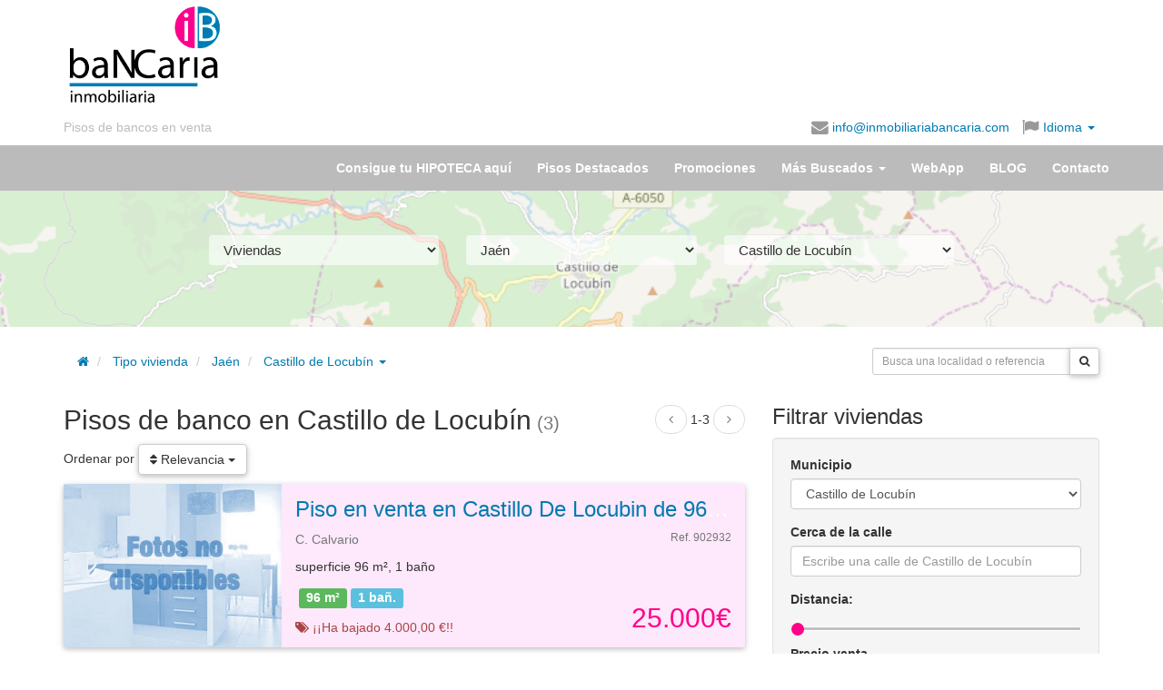

--- FILE ---
content_type: text/html; charset=UTF-8
request_url: https://www.inmobiliariabancaria.com/pisos-bancos/castillo-de-locubin
body_size: 13946
content:
<!DOCTYPE html>
<html itemscope itemtype="https://schema.org/Organization" lang="es">
  <head prefix="og: https://ogp.me/ns#">
    <meta charset="utf-8" />
    <meta name="viewport" content="width=device-width, initial-scale=1.0">
    <meta property="fb:page_id" content="223519894398648" />
    <meta itemprop="name" content="inmobiliariabancaria" />

    <meta property="og:locale" content="es_ES" />
        <meta property="og:title" content="Inmobiliaria Bancaria" />
    <meta property="og:type" content="website"/>
    <meta property="og:url" content="http://www.inmobiliariabancaria.com/pisos-bancos/castillo-de-locubin" />
    
        <meta property="og:description" content="Pisos de bancos embargados para la venta o alquiler ubicados en Castillo de Locubín, provincia de Jaén.✅Inmobiliaria Bancaria encontrarás lo que buscas.✅¿Te Ayudamos?" />

        <meta property="og:image" content="https://www.inmobiliariabancaria.com/imagen/logo_c.gif" />

    
      <meta property="og:image:width" content="600" />
      <meta property="og:image:height" content="800" />      

    
    <meta name="Distribution" content="Global" />
    <meta name="Rating" content="General" />
    <meta name="Robots" content="All" />    <meta name="Revisit-After" content="1 days" />
    
	  	<link rel="canonical" href="https://www.inmobiliariabancaria.com/pisos-bancos/castillo-de-locubin"/>
	  	<title>Pisos de banco en Castillo de Locubín (Jaén) | Inmobiliaria Bancaria</title><meta name="description" content="Pisos de bancos embargados para la venta o alquiler ubicados en Castillo de Locubín, provincia de Jaén.✅Inmobiliaria Bancaria encontrarás lo que buscas.✅¿Te Ayudamos?" >
<meta name="keywords" content="pisos de bancos, casas en venta, pisos en venta, inmobiliaria, banco malo, viviendas en oferta" ><link href="/css/bootstrap/bootstrap.min.css" media="screen,print" rel="stylesheet" type="text/css" >
<link href="/css/ib.css" media="screen,print" rel="stylesheet" type="text/css" >
<link href="https://maxcdn.bootstrapcdn.com/font-awesome/4.4.0/css/font-awesome.min.css" media="screen,print" rel="stylesheet" type="text/css" >
<link href="/css/jquery.smartbanner.css" media="screen" rel="stylesheet" type="text/css" >
      <link rel="preconnect" href="https://fonts.googleapis.com">
      <link rel="preconnect" href="https://fonts.gstatic.com" crossorigin>
      <link href="https://fonts.googleapis.com/css2?family=Poppins:wght@300;400;700&display=swap" rel="stylesheet">

<!-- Google tag (gtag.js) -->
<script async src="https://www.googletagmanager.com/gtag/js?id=G-V04LX30L6E"></script>
<script>
  window.dataLayer = window.dataLayer || [];
  function gtag(){dataLayer.push(arguments);}
  gtag('js', new Date());
  // gtag('consent', 'default', {
  //     'ad_user_data': 'denied',
  //     'ad_personalization': 'denied',
  //     'ad_storage': 'denied',
  //     'analytics_storage': 'denied',
  //     'wait_for_update': 500,
  // });
  gtag('config', 'G-V04LX30L6E');
</script>

<link rel="shortcut icon" type="image/x-icon" href="/favicon.ico" />
<link rel="apple-touch-icon" href="/apple-touch-icon.png" />
<meta name="google-translate-customization" content="6111ad074e5f24d8-e0a0c2af1775e3d4-gcdb903cc2b87cd7b-13">
  

  <!-- Facebook Pixel Code -->
<script>
!function(f,b,e,v,n,t,s)
{if(f.fbq)return;n=f.fbq=function(){n.callMethod?
n.callMethod.apply(n,arguments):n.queue.push(arguments)};
if(!f._fbq)f._fbq=n;n.push=n;n.loaded=!0;n.version='2.0';
n.queue=[];t=b.createElement(e);t.async=!0;
t.src=v;s=b.getElementsByTagName(e)[0];
s.parentNode.insertBefore(t,s)}(window,document,'script',
'https://connect.facebook.net/en_US/fbevents.js');
 fbq('init', '1047461255284809'); 
fbq('track', 'PageView');
</script>
<noscript>
 <img height="1" width="1" src="https://www.facebook.com/tr?id=1047461255284809&ev=PageView&noscript=1"/>
</noscript>
<!-- End Facebook Pixel Code -->

              <script src="https://tags.refinery89.com/inmobiliariabancariacom.js" async></script>
  </head>
  <body id="vivienda" ng-app="app">
	    <header id="header">
  <div class="container">
    <div class="row">
      <div class="col-sm-push-3 col-sm-9 m-y-md">
        <div class="row">
          <div class="col-xs-12" >
            
            <script async src="//pagead2.googlesyndication.com/pagead/js/adsbygoogle.js"></script>
              <!-- Banner HOME arriba adaptable -->
              <ins class="adsbygoogle responsive-test-unit"
                   style="display:inline-block"
                   data-ad-client="ca-pub-9492823702154984"
                   data-ad-slot="2827383752"></ins>
              <script>
              (adsbygoogle = window.adsbygoogle || []).push({});
              </script>              
                      </div>
        </div>
      </div>
      <div class="col-xs-6 col-sm-pull-9 col-sm-3">
        <h1 id="logo">
            <a href="/">
                
                    <img class="img-responsive" title="pisos de banco inmobiliaria bancaria" src="/img/logo-inmobiliaria-bancaria.png" alt="<title>Pisos de banco en Castillo de Locubín (Jaén) | Inmobiliaria Bancaria</title>" />
                            </a>
        </h1>
      </div>
      <div class="col-xs-6 col-sm-12 text-right">
        <div id="idiomas">
          <ul class="list-responsive">
            <li class="overflow" id="slogan"><a class="text-nowrap" href="/">Pisos de bancos en venta</a></li>
                        <li class="overflow"><span class="enlace cursorLink" onclick="sendMail('info@inmobiliariabancaria.com');" rel="nofollow"><i class="fa fa-lg fa-envelope hidden-xs"></i> info@inmobiliariabancaria.com</span></li>
            <li class="dropdown"><a href="#idiomas-google" class="dropdown-toggle" data-toggle="dropdown" aria-haspopup="true">
              <i class="fa fa-lg fa-flag"></i> Idioma <span class="caret"></span></a>

          <ul class="dropdown-menu translation-icons" aria-labelledby="idiomas-google">
            <li>
                <a href="#" id="opcionIdiomaEs" rel="nofollow" class="esp" title="ver en Español" data-placement="0">
                    <img alt="Español" id="es1" src="/img/spanish-circle.png" />
                    Español</a></li>
            <li>
                <a href="javascript:cambiaIdioma('es|de');" rel="nofollow" class="ger" title="ver en Alemán" data-placement="1">
                    <img alt="Aleman" src="/img/german-circle.png" />
                    Alemán</a></li>
            <li>
                <a href="javascript:cambiaIdioma('es|fr');" rel="nofollow" class="fra" title="ver en Franés"  data-placement="2">
                    <img alt="Francés" src="/img/france-circle.png" />
                    Francés</a></li>
            <li>
                <a href="javascript:cambiaIdioma('es|en');" rel="nofollow" class="eng" title="ver en Inglés" data-placement="3">
                    <img alt="Inglés" src="/img/english-circle.png" />
                    Inglés</a></li>
            <li>
                <a href="javascript:cambiaIdioma('es|ru');" rel="nofollow" class="rus" title="ver en Ruso" data-placement="4">
                    <img alt="Ruso" src="/img/russian-circle.png" />
                    Ruso</a></li>
              </ul>
            </li>
   <!--agregado para subir rss-->
             </ul>         
         <div id="google_translate_element" class="hidden"></div>								
            <script>
	            										
	            function googleTranslateElementInit() {
	              new google.translate.TranslateElement({
	                pageLanguage: 'es',
	                gaTrack: true,
	                  gaId: 'UA-17692113-2',
	                  layout: google.translate.TranslateElement.InlineLayout.SIMPLE
	                }, 'google_translate_element');
	                
				    var removePopup = document.getElementById('goog-gt-tt');
				    removePopup.parentNode.removeChild(removePopup);                
	            }	
		          
		          
				function loadGoogleTranslate() {
				    var googleTranslateScript = document.createElement('script');
				    googleTranslateScript.type = 'text/javascript';
				    googleTranslateScript.async = true;
				    googleTranslateScript.src = 'https://translate.google.com/translate_a/element.js?cb=googleTranslateElementInit';
				    (document.getElementsByTagName('head')[0] || document.getElementsByTagName('body')[0] ).appendChild(googleTranslateScript);
				}		          
		        
				function readCookie(name) {
				    var c = document.cookie.split('; '),
				    cookies = {}, i, C;
				
				    for (i = c.length - 1; i >= 0; i--) {
				        C = c[i].split('=');
				        cookies[C[0]] = C[1];
				     }
				
				     return cookies[name];
				}			        
		        
		        if ((window.location.hash)||(readCookie('googtrans'))) {
			        
			    	loadGoogleTranslate(); 
			        
		        }
		             		        				
			</script>	
			        
            <script> 
	            
				function delete_cookie( name ) {
					document.cookie = name + '=; expires=Thu, 01 Jan 1970 00:00:01 GMT;';
				}	            
	                         
				function cambiaIdioma(idioma) {								
														
						if (idioma=='default') {
							
							delete_cookie('default');										
							window.location.href='/pisos-bancos/castillo-de-locubin';	
							
						} else {

							window.location.href='/pisos-bancos/castillo-de-locubin#googtrans('+idioma+')';								
							window.location.reload();
							
						}																							
					
						
					
					}              
              
            </script>           
          </div>
        </div>
      </div>
    </div>
</header>

    <nav>
    <div id="navbar" class="navbar navbar-default">
      <div class="container">
        <div class="navbar-header">
          <button type="button" class="navbar-toggle collapsed" data-toggle="collapse" data-target="#menu-collapse" aria-expanded="false">
            <span class="sr-only">Menú</span>
            <span class="icon-bar"></span>
            <span class="icon-bar"></span>
            <span class="icon-bar"></span>
          </button>
          <a class="navbar-brand visible-xs-block" href="/">            
            <img width="30" height="30" style="display:inline;margin:-5px 5px" alt="Inmobiliaria Bancaria" src="/img/logo-ib.png" >
            Inmobiliaria Bancaria
          </a>
        </div>
            
        <div class="collapse navbar-collapse" id="menu-collapse">
            <ul class="nav navbar-nav navbar-right">

                                <li><a href="/contacto-financiacion">Consigue tu HIPOTECA aquí</a></li>

                                <li class="visible "><a href="/pisos-chollo"><span class="hidden-sm">Pisos Destacados</span><span class="visible-sm-inline">Ofertas</span></a></li>

                                <li><a href="/pisos-en-oferta">Promociones</a></li>                

                <li role="presentation" class="dropdown"><a class="dropdown-toggle" data-toggle="dropdown" href="#" role="button" aria-haspopup="true" aria-expanded="false">Más Buscados <span class="caret"></span></a>
                    <ul class="dropdown-menu">
	                    
						<li><a href="/pisos-bancos">Pisos de bancos</a></li>
						
						<li><a href="/aticos-bancos">Áticos de bancos</a></li>						

						<li><a href="/casas-bancos">Casas de bancos</a></li>	

						<li><a href="/chalet-bancos">Chalet de bancos</a></li>						
						
						<li><a href="/duplex-bancos">Duplex de bancos</a></li>								
				
						<li><a href="/garaje-bancos">Garaje de bancos</a></li>					
						
						<li><a href="/locales-venta">Locales Venta Bancos</a></li>							
						
						<li><a href="/naves-industriales">Naves Industriales</a></li>							
						
						<li><a href="/terrenos-venta">Terrenos venta</a></li>							
						
				    </ul>
                </li>

                                <li ><a href="/webapp">WebApp</a></li>

                
                                
                <li><a href="/blog/">BLOG</a></li>

                                <li class="visible "><a href="/contacto">Contacto</a></li>
            </ul>
        </div>   
		      </div>
      </div>
    </nav>

    
    <div id="page" class="container">

      </div><div class="parallax-container" style="height:150px">
  <div class="parallax" style="background: #aad3df">
    
    		<img
			src="/img/localidades/J/23026.png"
			alt="parallax"
		>
  	
  </div>
  <div class="container">
  <div class="jumbotron">

  <div class="col-md-10 col-md-offset-1">

    <form id="form-municipio" method="get" action="/viviendas">
      <div class="row">
        <div class="col-sm-4">
            <select name="tipo" id="tipo" class="form-control m-b">
                <option value="pisos-bancos">Viviendas</option><option class="p-l-md" value="pisos-venta">Piso o apartamento</option><option class="p-l-md" value="casas-bancos">Casa o unifamiliar</option><option class="p-l-md" value="aticos-bancos">Ático</option><option class="p-l-md" value="duplex-bancos">Dúplex</option><option class="p-l-md" value="chalet-bancos">Chalet</option><option value="garaje-bancos">Garaje o trastero</option><option value="locales-venta">Local u Oficina</option><option value="naves-industriales">Nave industrial</option><option value="terrenos-venta">Terrenos y solares</option>            </select>
        </div>
        <div class="col-sm-4">
             <select name="provincia" id="provincia" class="form-control m-b">
                  <option value="a-coruna">A Coruña</option><option value="alava">Álava</option><option value="albacete">Albacete</option><option value="alicante">Alicante</option><option value="almeria">Almería</option><option value="asturias">Asturias</option><option value="avila">Ávila</option><option value="badajoz">Badajoz</option><option value="barcelona">Barcelona</option><option value="burgos">Burgos</option><option value="caceres">Cáceres</option><option value="cadiz">Cádiz</option><option value="cantabria">Cantabria</option><option value="castellon">Castellón</option><option value="ciudad-real">Ciudad Real</option><option value="cordoba">Córdoba</option><option value="cuenca">Cuenca</option><option value="girona">Girona</option><option value="granada">Granada</option><option value="guadalajara">Guadalajara</option><option value="guipuzcoa">Guipúzcoa</option><option value="huelva">Huelva</option><option value="huesca">Huesca</option><option value="illes-balears">Illes Balears</option><option selected="selected" value="jaen">Jaén</option><option value="la-rioja">La Rioja</option><option value="las-palmas">Las Palmas</option><option value="leon">León</option><option value="lleida">Lleida</option><option value="lugo">Lugo</option><option value="madrid">Madrid</option><option value="malaga">Málaga</option><option value="murcia">Murcia</option><option value="navarra">Navarra</option><option value="ourense">Ourense</option><option value="palencia">Palencia</option><option value="pontevedra">Pontevedra</option><option value="salamanca">Salamanca</option><option value="santa-cruz-de-tenerife">Santa Cruz de Tenerife</option><option value="segovia">Segovia</option><option value="sevilla">Sevilla</option><option value="soria">Soria</option><option value="tarragona">Tarragona</option><option value="teruel">Teruel</option><option value="toledo">Toledo</option><option value="valencia">Valencia</option><option value="valladolid">Valladolid</option><option value="vizcaya">Vizcaya</option><option value="zamora">Zamora</option><option value="zaragoza">Zaragoza</option>              </select>
        </div>

          <div class="col-sm-4">
            <select name="localidad" id="localidad" class="form-control m-b">
                <option value="">Municipio...</option>
                <option value="albanchez-de-magina">Albanchez de Mágina</option><option value="alcala-la-real">Alcalá la Real</option><option value="alcaudete">Alcaudete</option><option value="aldeaquemada">Aldeaquemada</option><option value="andujar">Andújar</option><option value="arjona">Arjona</option><option value="arjonilla">Arjonilla</option><option value="arquillos">Arquillos</option><option value="arroyo-del-ojanco">Arroyo del Ojanco</option><option value="baeza">Baeza</option><option value="bailen">Bailén</option><option value="banos-de-la-encina">Baños de la Encina</option><option value="beas-de-segura">Beas de Segura</option><option value="bedmar-y-garciez">Bedmar y Garcíez</option><option value="begijar">Begíjar</option><option value="belmez-de-la-moraleda">Bélmez de la Moraleda</option><option value="benatae">Benatae</option><option value="cabra-del-santo-cristo">Cabra del Santo Cristo</option><option value="cambil">Cambil</option><option value="campillo-de-arenas">Campillo de Arenas</option><option value="canena">Canena</option><option value="carboneros">Carboneros</option><option value="carcheles">Cárcheles</option><option value="carolina">Carolina</option><option value="castellar">Castellar</option><option selected="selected" value="castillo-de-locubin">Castillo de Locubín</option><option value="cazalilla">Cazalilla</option><option value="cazorla">Cazorla</option><option value="chiclana-de-segura">Chiclana de Segura</option><option value="chilluevar">Chilluévar</option><option value="escanuela">Escañuela</option><option value="espeluy">Espelúy</option><option value="frailes">Frailes</option><option value="fuensanta-de-martos">Fuensanta de Martos</option><option value="fuerte-del-rey">Fuerte del Rey</option><option value="genave">Génave</option><option value="guardia-de-jaen">Guardia de Jaén</option><option value="guarroman">Guarromán</option><option value="higuera-de-calatrava">Higuera de Calatrava</option><option value="hinojares">Hinojares</option><option value="hornos">Hornos</option><option value="huelma">Huelma</option><option value="huesa">Huesa</option><option value="ibros">Ibros</option><option value="iruela">Iruela</option><option value="iznatoraf">Iznatoraf</option><option value="jabalquinto">Jabalquinto</option><option value="jaen">Jaén</option><option value="jamilena">Jamilena</option><option value="jimena">Jimena</option><option value="jodar">Jódar</option><option value="lahiguera">Lahiguera</option><option value="larva">Larva</option><option value="linares">Linares</option><option value="lopera">Lopera</option><option value="lupion">Lupión</option><option value="mancha-real">Mancha Real</option><option value="marmolejo">Marmolejo</option><option value="martos">Martos</option><option value="mengibar">Mengíbar</option><option value="montizon">Montizón</option><option value="navas-de-san-juan">Navas de San Juan</option><option value="noalejo">Noalejo</option><option value="orcera">Orcera</option><option value="peal-de-becerro">Peal de Becerro</option><option value="pegalajar">Pegalajar</option><option value="porcuna">Porcuna</option><option value="pozo-alcon">Pozo Alcón</option><option value="puente-de-genave">Puente de Génave</option><option value="puerta-de-segura">Puerta de Segura</option><option value="quesada">Quesada</option><option value="rus">Rus</option><option value="sabiote">Sabiote</option><option value="santa-elena">Santa Elena</option><option value="santiago-de-calatrava">Santiago de Calatrava</option><option value="santiago-pontones">Santiago-Pontones</option><option value="santisteban-del-puerto">Santisteban del Puerto</option><option value="santo-tome">Santo Tomé</option><option value="segura-de-la-sierra">Segura de la Sierra</option><option value="siles">Siles</option><option value="sorihuela-del-guadalimar">Sorihuela del Guadalimar</option><option value="torre-del-campo">Torre del Campo</option><option value="torreblascopedro">Torreblascopedro</option><option value="torredonjimeno">Torredonjimeno</option><option value="torreperogil">Torreperogil</option><option value="torres">Torres</option><option value="torres-de-albanchez">Torres de Albánchez</option><option value="ubeda">Úbeda</option><option value="valdepenas-de-jaen">Valdepeñas de Jaén</option><option value="vilches">Vilches</option><option value="villacarrillo">Villacarrillo</option><option value="villanueva-de-la-reina">Villanueva de la Reina</option><option value="villanueva-del-arzobispo">Villanueva del Arzobispo</option><option value="villardompardo">Villardompardo</option><option value="villares">Villares</option><option value="villarrodrigo">Villarrodrigo</option><option value="villatorres">Villatorres</option>            </select>
          </div>
        </div>      </form>
    </div> 
    </div>
</div>
</div>
<div class="container">
<div class="row">
    <div class="col-md-8" style="padding-top:20px;">
        <ol class="breadcrumb">
    <li><a href="/" rel="home"><span class="fa fa-home"></span></a></li>

	   
	    
		<li class="active">
			<a class="dropdown-toggle" href="/pisos-bancos">Tipo vivienda</a>
		</li>    
	    
		<li class="active">
			<a class="dropdown-toggle" href="/pisos-bancos/jaen-provincia">Jaén</a>
		</li>
	     
		<li class="dropdown">
	        
	        <a  id="dropLocalidad" href="/pisos-bancos/castillo-de-locubin" role="button" class="dropdown-toggle" data-toggle="dropdown" title="Pisos de banco en Castillo de Locubín">
	            Castillo de Locubín <b class="caret"></b>
	        </a>
	       
	        <ul class="dropdown-menu" role="menu" aria-labelledby="dropLocalidad" style="height: 250px;overflow-y: scroll">
	            	                <li role="presentation"><a role="menuitem" title="Pisos de bancos en Municipios" tabindex="-1"
	                     href="/pisos-bancos">Municipios</a></li>
	            <li class="divider"></li>	                <li role="presentation"><a role="menuitem" title="Pisos de bancos en Albanchez de Mágina" tabindex="-1"
	                     href="/pisos-bancos/albanchez-de-magina">Albanchez de Mágina</a></li>
	            	                <li role="presentation"><a role="menuitem" title="Pisos de bancos en Alcalá la Real" tabindex="-1"
	                     href="/pisos-bancos/alcala-la-real">Alcalá la Real</a></li>
	            	                <li role="presentation"><a role="menuitem" title="Pisos de bancos en Alcaudete" tabindex="-1"
	                     href="/pisos-bancos/alcaudete">Alcaudete</a></li>
	            	                <li role="presentation"><a role="menuitem" title="Pisos de bancos en Aldeaquemada" tabindex="-1"
	                     href="/pisos-bancos/aldeaquemada">Aldeaquemada</a></li>
	            	                <li role="presentation"><a role="menuitem" title="Pisos de bancos en Andújar" tabindex="-1"
	                     href="/pisos-bancos/andujar">Andújar</a></li>
	            	                <li role="presentation"><a role="menuitem" title="Pisos de bancos en Arjona" tabindex="-1"
	                     href="/pisos-bancos/arjona">Arjona</a></li>
	            	                <li role="presentation"><a role="menuitem" title="Pisos de bancos en Arjonilla" tabindex="-1"
	                     href="/pisos-bancos/arjonilla">Arjonilla</a></li>
	            	                <li role="presentation"><a role="menuitem" title="Pisos de bancos en Arquillos" tabindex="-1"
	                     href="/pisos-bancos/arquillos">Arquillos</a></li>
	            	                <li role="presentation"><a role="menuitem" title="Pisos de bancos en Arroyo del Ojanco" tabindex="-1"
	                     href="/pisos-bancos/arroyo-del-ojanco">Arroyo del Ojanco</a></li>
	            	                <li role="presentation"><a role="menuitem" title="Pisos de bancos en Baeza" tabindex="-1"
	                     href="/pisos-bancos/baeza">Baeza</a></li>
	            	                <li role="presentation"><a role="menuitem" title="Pisos de bancos en Bailén" tabindex="-1"
	                     href="/pisos-bancos/bailen">Bailén</a></li>
	            	                <li role="presentation"><a role="menuitem" title="Pisos de bancos en Baños de la Encina" tabindex="-1"
	                     href="/pisos-bancos/banos-de-la-encina">Baños de la Encina</a></li>
	            	                <li role="presentation"><a role="menuitem" title="Pisos de bancos en Beas de Segura" tabindex="-1"
	                     href="/pisos-bancos/beas-de-segura">Beas de Segura</a></li>
	            	                <li role="presentation"><a role="menuitem" title="Pisos de bancos en Bedmar y Garcíez" tabindex="-1"
	                     href="/pisos-bancos/bedmar-y-garciez">Bedmar y Garcíez</a></li>
	            	                <li role="presentation"><a role="menuitem" title="Pisos de bancos en Begíjar" tabindex="-1"
	                     href="/pisos-bancos/begijar">Begíjar</a></li>
	            	                <li role="presentation"><a role="menuitem" title="Pisos de bancos en Bélmez de la Moraleda" tabindex="-1"
	                     href="/pisos-bancos/belmez-de-la-moraleda">Bélmez de la Moraleda</a></li>
	            	                <li role="presentation"><a role="menuitem" title="Pisos de bancos en Benatae" tabindex="-1"
	                     href="/pisos-bancos/benatae">Benatae</a></li>
	            	                <li role="presentation"><a role="menuitem" title="Pisos de bancos en Cabra del Santo Cristo" tabindex="-1"
	                     href="/pisos-bancos/cabra-del-santo-cristo">Cabra del Santo Cristo</a></li>
	            	                <li role="presentation"><a role="menuitem" title="Pisos de bancos en Cambil" tabindex="-1"
	                     href="/pisos-bancos/cambil">Cambil</a></li>
	            	                <li role="presentation"><a role="menuitem" title="Pisos de bancos en Campillo de Arenas" tabindex="-1"
	                     href="/pisos-bancos/campillo-de-arenas">Campillo de Arenas</a></li>
	            	                <li role="presentation"><a role="menuitem" title="Pisos de bancos en Canena" tabindex="-1"
	                     href="/pisos-bancos/canena">Canena</a></li>
	            	                <li role="presentation"><a role="menuitem" title="Pisos de bancos en Carboneros" tabindex="-1"
	                     href="/pisos-bancos/carboneros">Carboneros</a></li>
	            	                <li role="presentation"><a role="menuitem" title="Pisos de bancos en Cárcheles" tabindex="-1"
	                     href="/pisos-bancos/carcheles">Cárcheles</a></li>
	            	                <li role="presentation"><a role="menuitem" title="Pisos de bancos en Carolina" tabindex="-1"
	                     href="/pisos-bancos/carolina">Carolina</a></li>
	            	                <li role="presentation"><a role="menuitem" title="Pisos de bancos en Castellar" tabindex="-1"
	                     href="/pisos-bancos/castellar">Castellar</a></li>
	            	                <li class="active" role="presentation"><a role="menuitem" title="Pisos de bancos en Castillo de Locubín" tabindex="-1"
	                     href="/pisos-bancos/castillo-de-locubin">Castillo de Locubín</a></li>
	            	                <li role="presentation"><a role="menuitem" title="Pisos de bancos en Cazalilla" tabindex="-1"
	                     href="/pisos-bancos/cazalilla">Cazalilla</a></li>
	            	                <li role="presentation"><a role="menuitem" title="Pisos de bancos en Cazorla" tabindex="-1"
	                     href="/pisos-bancos/cazorla">Cazorla</a></li>
	            	                <li role="presentation"><a role="menuitem" title="Pisos de bancos en Chiclana de Segura" tabindex="-1"
	                     href="/pisos-bancos/chiclana-de-segura">Chiclana de Segura</a></li>
	            	                <li role="presentation"><a role="menuitem" title="Pisos de bancos en Chilluévar" tabindex="-1"
	                     href="/pisos-bancos/chilluevar">Chilluévar</a></li>
	            	                <li role="presentation"><a role="menuitem" title="Pisos de bancos en Escañuela" tabindex="-1"
	                     href="/pisos-bancos/escanuela">Escañuela</a></li>
	            	                <li role="presentation"><a role="menuitem" title="Pisos de bancos en Espelúy" tabindex="-1"
	                     href="/pisos-bancos/espeluy">Espelúy</a></li>
	            	                <li role="presentation"><a role="menuitem" title="Pisos de bancos en Frailes" tabindex="-1"
	                     href="/pisos-bancos/frailes">Frailes</a></li>
	            	                <li role="presentation"><a role="menuitem" title="Pisos de bancos en Fuensanta de Martos" tabindex="-1"
	                     href="/pisos-bancos/fuensanta-de-martos">Fuensanta de Martos</a></li>
	            	                <li role="presentation"><a role="menuitem" title="Pisos de bancos en Fuerte del Rey" tabindex="-1"
	                     href="/pisos-bancos/fuerte-del-rey">Fuerte del Rey</a></li>
	            	                <li role="presentation"><a role="menuitem" title="Pisos de bancos en Génave" tabindex="-1"
	                     href="/pisos-bancos/genave">Génave</a></li>
	            	                <li role="presentation"><a role="menuitem" title="Pisos de bancos en Guardia de Jaén" tabindex="-1"
	                     href="/pisos-bancos/guardia-de-jaen">Guardia de Jaén</a></li>
	            	                <li role="presentation"><a role="menuitem" title="Pisos de bancos en Guarromán" tabindex="-1"
	                     href="/pisos-bancos/guarroman">Guarromán</a></li>
	            	                <li role="presentation"><a role="menuitem" title="Pisos de bancos en Higuera de Calatrava" tabindex="-1"
	                     href="/pisos-bancos/higuera-de-calatrava">Higuera de Calatrava</a></li>
	            	                <li role="presentation"><a role="menuitem" title="Pisos de bancos en Hinojares" tabindex="-1"
	                     href="/pisos-bancos/hinojares">Hinojares</a></li>
	            	                <li role="presentation"><a role="menuitem" title="Pisos de bancos en Hornos" tabindex="-1"
	                     href="/pisos-bancos/hornos">Hornos</a></li>
	            	                <li role="presentation"><a role="menuitem" title="Pisos de bancos en Huelma" tabindex="-1"
	                     href="/pisos-bancos/huelma">Huelma</a></li>
	            	                <li role="presentation"><a role="menuitem" title="Pisos de bancos en Huesa" tabindex="-1"
	                     href="/pisos-bancos/huesa">Huesa</a></li>
	            	                <li role="presentation"><a role="menuitem" title="Pisos de bancos en Ibros" tabindex="-1"
	                     href="/pisos-bancos/ibros">Ibros</a></li>
	            	                <li role="presentation"><a role="menuitem" title="Pisos de bancos en Iruela" tabindex="-1"
	                     href="/pisos-bancos/iruela">Iruela</a></li>
	            	                <li role="presentation"><a role="menuitem" title="Pisos de bancos en Iznatoraf" tabindex="-1"
	                     href="/pisos-bancos/iznatoraf">Iznatoraf</a></li>
	            	                <li role="presentation"><a role="menuitem" title="Pisos de bancos en Jabalquinto" tabindex="-1"
	                     href="/pisos-bancos/jabalquinto">Jabalquinto</a></li>
	            	                <li role="presentation"><a role="menuitem" title="Pisos de bancos en Jaén" tabindex="-1"
	                     href="/pisos-bancos/jaen">Jaén</a></li>
	            	                <li role="presentation"><a role="menuitem" title="Pisos de bancos en Jamilena" tabindex="-1"
	                     href="/pisos-bancos/jamilena">Jamilena</a></li>
	            	                <li role="presentation"><a role="menuitem" title="Pisos de bancos en Jimena" tabindex="-1"
	                     href="/pisos-bancos/jimena">Jimena</a></li>
	            	                <li role="presentation"><a role="menuitem" title="Pisos de bancos en Jódar" tabindex="-1"
	                     href="/pisos-bancos/jodar">Jódar</a></li>
	            	                <li role="presentation"><a role="menuitem" title="Pisos de bancos en Lahiguera" tabindex="-1"
	                     href="/pisos-bancos/lahiguera">Lahiguera</a></li>
	            	                <li role="presentation"><a role="menuitem" title="Pisos de bancos en Larva" tabindex="-1"
	                     href="/pisos-bancos/larva">Larva</a></li>
	            	                <li role="presentation"><a role="menuitem" title="Pisos de bancos en Linares" tabindex="-1"
	                     href="/pisos-bancos/linares">Linares</a></li>
	            	                <li role="presentation"><a role="menuitem" title="Pisos de bancos en Lopera" tabindex="-1"
	                     href="/pisos-bancos/lopera">Lopera</a></li>
	            	                <li role="presentation"><a role="menuitem" title="Pisos de bancos en Lupión" tabindex="-1"
	                     href="/pisos-bancos/lupion">Lupión</a></li>
	            	                <li role="presentation"><a role="menuitem" title="Pisos de bancos en Mancha Real" tabindex="-1"
	                     href="/pisos-bancos/mancha-real">Mancha Real</a></li>
	            	                <li role="presentation"><a role="menuitem" title="Pisos de bancos en Marmolejo" tabindex="-1"
	                     href="/pisos-bancos/marmolejo">Marmolejo</a></li>
	            	                <li role="presentation"><a role="menuitem" title="Pisos de bancos en Martos" tabindex="-1"
	                     href="/pisos-bancos/martos">Martos</a></li>
	            	                <li role="presentation"><a role="menuitem" title="Pisos de bancos en Mengíbar" tabindex="-1"
	                     href="/pisos-bancos/mengibar">Mengíbar</a></li>
	            	                <li role="presentation"><a role="menuitem" title="Pisos de bancos en Montizón" tabindex="-1"
	                     href="/pisos-bancos/montizon">Montizón</a></li>
	            	                <li role="presentation"><a role="menuitem" title="Pisos de bancos en Navas de San Juan" tabindex="-1"
	                     href="/pisos-bancos/navas-de-san-juan">Navas de San Juan</a></li>
	            	                <li role="presentation"><a role="menuitem" title="Pisos de bancos en Noalejo" tabindex="-1"
	                     href="/pisos-bancos/noalejo">Noalejo</a></li>
	            	                <li role="presentation"><a role="menuitem" title="Pisos de bancos en Orcera" tabindex="-1"
	                     href="/pisos-bancos/orcera">Orcera</a></li>
	            	                <li role="presentation"><a role="menuitem" title="Pisos de bancos en Peal de Becerro" tabindex="-1"
	                     href="/pisos-bancos/peal-de-becerro">Peal de Becerro</a></li>
	            	                <li role="presentation"><a role="menuitem" title="Pisos de bancos en Pegalajar" tabindex="-1"
	                     href="/pisos-bancos/pegalajar">Pegalajar</a></li>
	            	                <li role="presentation"><a role="menuitem" title="Pisos de bancos en Porcuna" tabindex="-1"
	                     href="/pisos-bancos/porcuna">Porcuna</a></li>
	            	                <li role="presentation"><a role="menuitem" title="Pisos de bancos en Pozo Alcón" tabindex="-1"
	                     href="/pisos-bancos/pozo-alcon">Pozo Alcón</a></li>
	            	                <li role="presentation"><a role="menuitem" title="Pisos de bancos en Puente de Génave" tabindex="-1"
	                     href="/pisos-bancos/puente-de-genave">Puente de Génave</a></li>
	            	                <li role="presentation"><a role="menuitem" title="Pisos de bancos en Puerta de Segura" tabindex="-1"
	                     href="/pisos-bancos/puerta-de-segura">Puerta de Segura</a></li>
	            	                <li role="presentation"><a role="menuitem" title="Pisos de bancos en Quesada" tabindex="-1"
	                     href="/pisos-bancos/quesada">Quesada</a></li>
	            	                <li role="presentation"><a role="menuitem" title="Pisos de bancos en Rus" tabindex="-1"
	                     href="/pisos-bancos/rus">Rus</a></li>
	            	                <li role="presentation"><a role="menuitem" title="Pisos de bancos en Sabiote" tabindex="-1"
	                     href="/pisos-bancos/sabiote">Sabiote</a></li>
	            	                <li role="presentation"><a role="menuitem" title="Pisos de bancos en Santa Elena" tabindex="-1"
	                     href="/pisos-bancos/santa-elena">Santa Elena</a></li>
	            	                <li role="presentation"><a role="menuitem" title="Pisos de bancos en Santiago de Calatrava" tabindex="-1"
	                     href="/pisos-bancos/santiago-de-calatrava">Santiago de Calatrava</a></li>
	            	                <li role="presentation"><a role="menuitem" title="Pisos de bancos en Santiago-Pontones" tabindex="-1"
	                     href="/pisos-bancos/santiago-pontones">Santiago-Pontones</a></li>
	            	                <li role="presentation"><a role="menuitem" title="Pisos de bancos en Santisteban del Puerto" tabindex="-1"
	                     href="/pisos-bancos/santisteban-del-puerto">Santisteban del Puerto</a></li>
	            	                <li role="presentation"><a role="menuitem" title="Pisos de bancos en Santo Tomé" tabindex="-1"
	                     href="/pisos-bancos/santo-tome">Santo Tomé</a></li>
	            	                <li role="presentation"><a role="menuitem" title="Pisos de bancos en Segura de la Sierra" tabindex="-1"
	                     href="/pisos-bancos/segura-de-la-sierra">Segura de la Sierra</a></li>
	            	                <li role="presentation"><a role="menuitem" title="Pisos de bancos en Siles" tabindex="-1"
	                     href="/pisos-bancos/siles">Siles</a></li>
	            	                <li role="presentation"><a role="menuitem" title="Pisos de bancos en Sorihuela del Guadalimar" tabindex="-1"
	                     href="/pisos-bancos/sorihuela-del-guadalimar">Sorihuela del Guadalimar</a></li>
	            	                <li role="presentation"><a role="menuitem" title="Pisos de bancos en Torre del Campo" tabindex="-1"
	                     href="/pisos-bancos/torre-del-campo">Torre del Campo</a></li>
	            	                <li role="presentation"><a role="menuitem" title="Pisos de bancos en Torreblascopedro" tabindex="-1"
	                     href="/pisos-bancos/torreblascopedro">Torreblascopedro</a></li>
	            	                <li role="presentation"><a role="menuitem" title="Pisos de bancos en Torredonjimeno" tabindex="-1"
	                     href="/pisos-bancos/torredonjimeno">Torredonjimeno</a></li>
	            	                <li role="presentation"><a role="menuitem" title="Pisos de bancos en Torreperogil" tabindex="-1"
	                     href="/pisos-bancos/torreperogil">Torreperogil</a></li>
	            	                <li role="presentation"><a role="menuitem" title="Pisos de bancos en Torres" tabindex="-1"
	                     href="/pisos-bancos/torres">Torres</a></li>
	            	                <li role="presentation"><a role="menuitem" title="Pisos de bancos en Torres de Albánchez" tabindex="-1"
	                     href="/pisos-bancos/torres-de-albanchez">Torres de Albánchez</a></li>
	            	                <li role="presentation"><a role="menuitem" title="Pisos de bancos en Úbeda" tabindex="-1"
	                     href="/pisos-bancos/ubeda">Úbeda</a></li>
	            	                <li role="presentation"><a role="menuitem" title="Pisos de bancos en Valdepeñas de Jaén" tabindex="-1"
	                     href="/pisos-bancos/valdepenas-de-jaen">Valdepeñas de Jaén</a></li>
	            	                <li role="presentation"><a role="menuitem" title="Pisos de bancos en Vilches" tabindex="-1"
	                     href="/pisos-bancos/vilches">Vilches</a></li>
	            	                <li role="presentation"><a role="menuitem" title="Pisos de bancos en Villacarrillo" tabindex="-1"
	                     href="/pisos-bancos/villacarrillo">Villacarrillo</a></li>
	            	                <li role="presentation"><a role="menuitem" title="Pisos de bancos en Villanueva de la Reina" tabindex="-1"
	                     href="/pisos-bancos/villanueva-de-la-reina">Villanueva de la Reina</a></li>
	            	                <li role="presentation"><a role="menuitem" title="Pisos de bancos en Villanueva del Arzobispo" tabindex="-1"
	                     href="/pisos-bancos/villanueva-del-arzobispo">Villanueva del Arzobispo</a></li>
	            	                <li role="presentation"><a role="menuitem" title="Pisos de bancos en Villardompardo" tabindex="-1"
	                     href="/pisos-bancos/villardompardo">Villardompardo</a></li>
	            	                <li role="presentation"><a role="menuitem" title="Pisos de bancos en Villares" tabindex="-1"
	                     href="/pisos-bancos/villares">Villares</a></li>
	            	                <li role="presentation"><a role="menuitem" title="Pisos de bancos en Villarrodrigo" tabindex="-1"
	                     href="/pisos-bancos/villarrodrigo">Villarrodrigo</a></li>
	            	                <li role="presentation"><a role="menuitem" title="Pisos de bancos en Villatorres" tabindex="-1"
	                     href="/pisos-bancos/villatorres">Villatorres</a></li>
	            	        </ul>    
	  </li>
	        	
	<li class="pull-right">
		    	
	</li>
</ol>
    </div>
    <div class="col-md-4" style="padding-top:28px;">
        <div class="pull-right">
	    <form action="/viviendas"  style="width:250px;margin-top:-5px">
	        <div class="input-group">
	            <input class="form-control input-sm" id="q" name="q" type="text" placeholder="Busca una localidad o referencia" />
	            <span class="input-group-btn">
	                <button class="btn btn-default btn-sm" type="submit"><i class="fa fa-search"></i></button>
	            </span>
	        </div>
	    </form>
</div>

    </div>    
</div>

<div class="row">
    <div class="col-md-8">
                

<ul class="pager pull-right">
     
    <!-- Previous page link -->
    
      <li class="disabled"><a href="#" class="disabled" title="Anterior"><i class="fa fa-angle-left"></i></a></li>

    
      <li>1-3</li>
    
    <!-- Next page link -->
          
      <li class="disabled"><span title="Siguiente"><i class="fa fa-angle-right"></i></span></li>
    
        
     
</ul>
<h2>Pisos de banco en Castillo de Locubín<small> (3)</small></h2>    <div class="m-b">Ordenar por
        <div class="btn-group">
            <button type="button" class="btn btn-default dropdown-toggle" data-toggle="dropdown">        
                <i class="fa fa-sort"></i> Relevancia                <b class="caret"></b>
            </button>
            <ul class="dropdown-menu" role="menu">
                <li  class="active"><a href="/pisos-bancos/castillo-de-locubin"><i class="fa fa-sort"></i> Relevancia</a></li><li ><a href="/pisos-bancos/castillo-de-locubin/index/orden/precio"><i class="fa fa-sort-amount-asc"></i> Precio menor</a></li><li ><a href="/pisos-bancos/castillo-de-locubin/index/orden/precio-mayor"><i class="fa fa-sort-amount-desc"></i> Precio mayor</a></li><li ><a href="/pisos-bancos/castillo-de-locubin/index/orden/recientes"><i class="fa fa-sort-numeric-asc"></i> Más recientes</a></li><li ><a href="/pisos-bancos/castillo-de-locubin/index/orden/fecha"><i class="fa fa-sort-numeric-desc"></i> Más antiguos</a></li><li ><a href="/pisos-bancos/castillo-de-locubin/index/orden/cercano"><i class="fa fa-map-marker"></i> Más ceranos</a></li>            </ul>
        </div>
    </div>
    
        <div class="card m-b-lg p-r-md" style="background-color:#FEE8FB">
            <div class="img-responsive img-left">
                <a href="/pisos-venta/castillo-de-locubin/piso-castillo-de-locubin-jan-902932.html">
                    
                    <img width="240" height="180" alt="Piso en venta en Castillo De Locubin de 96  m²" title="Piso en venta en Castillo De Locubin de 96  m²" src="/imagen/foto-piso-no-encontrada.jpg" />
                </a>
            </div>

            <h3 class="card-title text-overflow m-t-md">
                <a href="/pisos-venta/castillo-de-locubin/piso-castillo-de-locubin-jan-902932.html" >
                    Piso en venta en Castillo De Locubin de 96  m²
                </a>
            </h3>

            <p class="text-muted">C. Calvario <small class="pull-right">Ref. 902932</small></p>
            
            <p class="text-overflow">superficie 96 m², 1 baño</p>
            
            <div class="h2 text-primary pull-right">
                25.000€
            </div>

			<ul class="h4 list-inline"><li><span class="label label-success" title="Superficie">96 m²</span></li><li><span class="label label-info" title="Baños"><strong>1</strong> bañ.</span></li></ul><p><span class="text-danger"> <i class="fa fa-tags"></i> ¡¡Ha bajado 4.000,00 €!!</span></p>
        </div>
        <div class="card m-b-lg p-r-md" style="background-color:#FEE8FB">
            <div class="img-responsive img-left">
                <a href="/terrenos-venta/castillo-de-locubin/otros-castillo-de-locubn-jan-234617.html">
                    
                    <img width="240" height="180" alt="Otros en venta en Castillo De Locubín de 97  m²" title="Otros en venta en Castillo De Locubín de 97  m²" src="https://u.inmobiliariabancaria.com/viviendas/201508/234617/1652065/piso_img1233019.jpg" />
                </a>
            </div>

            <h3 class="card-title text-overflow m-t-md">
                <a href="/terrenos-venta/castillo-de-locubin/otros-castillo-de-locubn-jan-234617.html" >
                    Otros en venta en Castillo De Locubín de 97  m²
                </a>
            </h3>

            <p class="text-muted">Av Virgen de la Cabeza <small class="pull-right">Ref. 234617</small></p>
            
            <p class="text-overflow">Suelo urbano situado en Castillo de Locubín, Jaén. Emplazada en el núcleo urbano de la localidad, en ligera pendiente, cuenta con una superficie de 97 m² y edificabilidad aproximada de 247 m²t. La parcela se encuentra bien comunicada con el municipio y con buena accesibilidad. Ofrece acceso a la carretera nacional N-432a en 7 minutos aproximadamente. Destacar en los alrededores, el paraje natural del Nacimiento del Río San Juan, al noreste de la localización del suelo. Podrá conocer las posibilidades reales de este solar y valorar sus posibilidades de inversión. Empiece ahora mismo pidiendo más información. Un responsable cercano a usted le atenderá personalmente.</p>
            
            <div class="h2 text-primary pull-right">
                14.000€
            </div>

			<ul class="h4 list-inline"><li><span class="label label-success" title="Superficie">97 m²</span></li></ul><p><span class="text-danger"> <i class="fa fa-tags"></i> ¡¡Ha bajado 600,00 €!!</span></p>
        </div>
        <div class="card m-b-lg p-r-md" style="background-color:#ffffff">
            <div class="img-responsive img-left">
                <a href="/locales-venta/castillo-de-locubin/local-castillo-de-locubin-jan-903030.html">
                    
                    <img width="240" height="180" alt="Local en venta en Castillo De Locubin de 184  m²" title="Local en venta en Castillo De Locubin de 184  m²" src="/imagen/foto-piso-no-encontrada.jpg" />
                </a>
            </div>

            <h3 class="card-title text-overflow m-t-md">
                <a href="/locales-venta/castillo-de-locubin/local-castillo-de-locubin-jan-903030.html" >
                    Local en venta en Castillo De Locubin de 184  m²
                </a>
            </h3>

            <p class="text-muted">Plaza Ps. De La Constitucion <small class="pull-right">Ref. 903030</small></p>
            
            <p class="text-overflow">superficie 184 m², 2 baños</p>
            
            <div class="h2 text-primary pull-right">
                150.142€
            </div>

			<ul class="h4 list-inline"><li><span class="label label-success" title="Superficie">184 m²</span></li><li><span class="label label-info" title="Baños"><strong>2</strong> bañ.</span></li></ul><p></p>
        </div>    </div>

    <div class="col-md-4">
        <div>
<div class="h3">Filtrar viviendas</div>
  <div id="vivienda-filtro" class="well" ng-controller="BuscadorController as buscar">
    <form method="get" enctype="multipart/form-data" action="/pisos-bancos/castillo-de-locubin">
        <div class="form-group">
            <div class="form-group"><label for="loc" class="control-label optional">Municipio</label>
<div class="controls text-left">
<select name="loc" id="loc" class="form-control">
    <option value="albanchez-de-magina">Albanchez de Mágina</option>
    <option value="alcala-la-real">Alcalá la Real</option>
    <option value="alcaudete">Alcaudete</option>
    <option value="aldeaquemada">Aldeaquemada</option>
    <option value="andujar">Andújar</option>
    <option value="arjona">Arjona</option>
    <option value="arjonilla">Arjonilla</option>
    <option value="arquillos">Arquillos</option>
    <option value="arroyo-del-ojanco">Arroyo del Ojanco</option>
    <option value="baeza">Baeza</option>
    <option value="bailen">Bailén</option>
    <option value="banos-de-la-encina">Baños de la Encina</option>
    <option value="beas-de-segura">Beas de Segura</option>
    <option value="bedmar-y-garciez">Bedmar y Garcíez</option>
    <option value="begijar">Begíjar</option>
    <option value="belmez-de-la-moraleda">Bélmez de la Moraleda</option>
    <option value="benatae">Benatae</option>
    <option value="cabra-del-santo-cristo">Cabra del Santo Cristo</option>
    <option value="cambil">Cambil</option>
    <option value="campillo-de-arenas">Campillo de Arenas</option>
    <option value="canena">Canena</option>
    <option value="carboneros">Carboneros</option>
    <option value="carcheles">Cárcheles</option>
    <option value="carolina">Carolina</option>
    <option value="castellar">Castellar</option>
    <option value="castillo-de-locubin" selected="selected">Castillo de Locubín</option>
    <option value="cazalilla">Cazalilla</option>
    <option value="cazorla">Cazorla</option>
    <option value="chiclana-de-segura">Chiclana de Segura</option>
    <option value="chilluevar">Chilluévar</option>
    <option value="escanuela">Escañuela</option>
    <option value="espeluy">Espelúy</option>
    <option value="frailes">Frailes</option>
    <option value="fuensanta-de-martos">Fuensanta de Martos</option>
    <option value="fuerte-del-rey">Fuerte del Rey</option>
    <option value="genave">Génave</option>
    <option value="guardia-de-jaen">Guardia de Jaén</option>
    <option value="guarroman">Guarromán</option>
    <option value="higuera-de-calatrava">Higuera de Calatrava</option>
    <option value="hinojares">Hinojares</option>
    <option value="hornos">Hornos</option>
    <option value="huelma">Huelma</option>
    <option value="huesa">Huesa</option>
    <option value="ibros">Ibros</option>
    <option value="iruela">Iruela</option>
    <option value="iznatoraf">Iznatoraf</option>
    <option value="jabalquinto">Jabalquinto</option>
    <option value="jaen">Jaén</option>
    <option value="jamilena">Jamilena</option>
    <option value="jimena">Jimena</option>
    <option value="jodar">Jódar</option>
    <option value="lahiguera">Lahiguera</option>
    <option value="larva">Larva</option>
    <option value="linares">Linares</option>
    <option value="lopera">Lopera</option>
    <option value="lupion">Lupión</option>
    <option value="mancha-real">Mancha Real</option>
    <option value="marmolejo">Marmolejo</option>
    <option value="martos">Martos</option>
    <option value="mengibar">Mengíbar</option>
    <option value="montizon">Montizón</option>
    <option value="navas-de-san-juan">Navas de San Juan</option>
    <option value="noalejo">Noalejo</option>
    <option value="orcera">Orcera</option>
    <option value="peal-de-becerro">Peal de Becerro</option>
    <option value="pegalajar">Pegalajar</option>
    <option value="porcuna">Porcuna</option>
    <option value="pozo-alcon">Pozo Alcón</option>
    <option value="puente-de-genave">Puente de Génave</option>
    <option value="puerta-de-segura">Puerta de Segura</option>
    <option value="quesada">Quesada</option>
    <option value="rus">Rus</option>
    <option value="sabiote">Sabiote</option>
    <option value="santa-elena">Santa Elena</option>
    <option value="santiago-de-calatrava">Santiago de Calatrava</option>
    <option value="santiago-pontones">Santiago-Pontones</option>
    <option value="santisteban-del-puerto">Santisteban del Puerto</option>
    <option value="santo-tome">Santo Tomé</option>
    <option value="segura-de-la-sierra">Segura de la Sierra</option>
    <option value="siles">Siles</option>
    <option value="sorihuela-del-guadalimar">Sorihuela del Guadalimar</option>
    <option value="torre-del-campo">Torre del Campo</option>
    <option value="torreblascopedro">Torreblascopedro</option>
    <option value="torredonjimeno">Torredonjimeno</option>
    <option value="torreperogil">Torreperogil</option>
    <option value="torres">Torres</option>
    <option value="torres-de-albanchez">Torres de Albánchez</option>
    <option value="ubeda">Úbeda</option>
    <option value="valdepenas-de-jaen">Valdepeñas de Jaén</option>
    <option value="vilches">Vilches</option>
    <option value="villacarrillo">Villacarrillo</option>
    <option value="villanueva-de-la-reina">Villanueva de la Reina</option>
    <option value="villanueva-del-arzobispo">Villanueva del Arzobispo</option>
    <option value="villardompardo">Villardompardo</option>
    <option value="villares">Villares</option>
    <option value="villarrodrigo">Villarrodrigo</option>
    <option value="villatorres">Villatorres</option>
</select></div></div>        </div>
        <div class="form-group">
                    </div>
        <div class="form-group">
            <div class="form-group"><label for="en" class="control-label optional">Cerca de la calle</label>
<div class="controls text-left">
<input type="text" name="en" id="en" value="" class="form-control" placeholder="Escribe una calle de Castillo de Locubín"></div></div>        </div>
        <div class="form-group">
            <label for="precio" class="control-label optional">Distancia:
                <span ng-show="buscar.distancia > 0">{{buscar.distancia}}Km</span>
            </label>
            <input type="range" name="distancia" ng-model="buscar.distancia" min="0" max="25" step="1" ng-init="buscar.distancia=0">
        </div>

        <div id="selector_precio_venta" class="form-group">
            <label for="precio" class="control-label optional">Precio venta</label>
            <div class="row" id="max-min-buttons">
                <div class="col-xs-6">
                    <div class="input-group" ng-init="buscar.min=''">
                        <div class="input-group-btn">
                            <button type="button" class="btn btn-default dropdown-toggle" data-toggle="dropdown"><span class="caret"></span></button>
                            <ul id="list_precio_min" class="dropdown-menu" role="menu">
                                <li><a href="" ng-click="buscar.min=''">Indiferente</a></li>
                                <li><a href="" ng-click="buscar.min='10.000'">10.000</a></li>
                                <li><a href="" ng-click="buscar.min='25.000'">25.000</a></li>
                                <li><a href="" ng-click="buscar.min='50.000'">50.000</a></li>
                                <li><a href="" ng-click="buscar.min='75.000'">75.000</a></li>
                                <li><a href="" ng-click="buscar.min='100.000'">100.000</a></li>
                                <li><a href="" ng-click="buscar.min='150.000'">150.000</a></li>
                                <li><a href="" ng-click="buscar.min='300.000'">300.000</a></li>
                                <li><a href="" ng-click="buscar.min='500.000'">500.000</a></li>
                            </ul>
                        </div>
                        <div class="form-group"><div class="controls text-left">
<input type="text" name="precio_min" id="precio_min" value="" placeholder="Mín" class="form-control" ng-model="buscar.min"></div></div>                    </div>
                </div>
                <div class="col-xs-6">
                    <div class="input-group" ng-init="buscar.max=''">
                        <div class="input-group-btn">
                            <button type="button" class="btn btn-default dropdown-toggle" data-toggle="dropdown"><span class="caret"></span></button>
                            <ul id="list_precio" class="dropdown-menu" role="menu">
                                <li><a href="" ng-click="buscar.max=''">Indiferente</a></li>
                                <li><a href="" ng-click="buscar.max='50.000'">50.000</a></li>
                                <li><a href="" ng-click="buscar.max='75.000'">75.000</a></li>
                                <li><a href="" ng-click="buscar.max='100.000'">100.000</a></li>
                                <li><a href="" ng-click="buscar.max='150.000'">150.000</a></li>
                                <li><a href="" ng-click="buscar.max='300.000'">300.000</a></li>
                                <li><a href="" ng-click="buscar.max='1.000.000'">1.000.000</a></li>
                                <li><a href="" ng-click="buscar.max='3.000.000'">3.000.000</a></li>
                            </ul>
                        </div>
                        <div class="form-group"><div class="controls text-left">
<input type="text" name="precio" id="precio" value="" placeholder="Máx" class="form-control" ng-model="buscar.max"></div></div>                    </div>
                </div>
            </div>
        </div>


        <div id="habitaciones-group-listado" class="form-group clearfix">
            <label style="display:block" for="habitaciones">Habitaciones mín:</label>

            <div class="form-group"><div class="controls text-left">
<label class="radio" for="habitaciones-1"><input type="radio" name="habitaciones" id="habitaciones-1" value="1" checkedValue="0" class="">1</label><label class="radio" for="habitaciones-2"><input type="radio" name="habitaciones" id="habitaciones-2" value="2" checkedValue="0" class="">2</label><label class="radio" for="habitaciones-3"><input type="radio" name="habitaciones" id="habitaciones-3" value="3" checkedValue="0" class="">3</label><label class="radio" for="habitaciones-4"><input type="radio" name="habitaciones" id="habitaciones-4" value="4" checkedValue="0" class="">4+</label></div></div>        </div>


        <div class="more-options pull-right">
            <a class="btn btn-info btn-sm" href="#otras" data-toggle="collapse" aria-expanded="false" aria-controls="otras">
                Más opciones</a>
        </div>
        
        <div class="collapse" id="otras">

            <div id="habitaciones-group-listado" class="form-group clearfix">
            
                <label for="banos">Baños mín:</label>                                    
                <div class="form-group"><div class="controls text-left">
<label class="radio" for="banos-1"><input type="radio" name="banos" id="banos-1" value="1" checkedValue="0" class="">1</label><label class="radio" for="banos-2"><input type="radio" name="banos" id="banos-2" value="2" checkedValue="0" class="">2</label><label class="radio" for="banos-3"><input type="radio" name="banos" id="banos-3" value="3" checkedValue="0" class="">3</label><label class="radio" for="banos-4"><input type="radio" name="banos" id="banos-4" value="4" checkedValue="0" class="">4+</label></div></div>            </div>
        
                   
            <div id="vivienda-tags" class="form-group clearfix">
                <label>Dispone de:</label>
                <div class="form-group"><div class="controls text-left">
<label class="checkbox" for="otros-5"><input type="checkbox" name="otros[]" id="otros-5" value="5" checkedValue="0" class=""><span>Terraza</span></label><label class="checkbox" for="otros-9"><input type="checkbox" name="otros[]" id="otros-9" value="9" checkedValue="0" class=""><span>Jardín</span></label><label class="checkbox" for="otros-7"><input type="checkbox" name="otros[]" id="otros-7" value="7" checkedValue="0" class=""><span>Parking</span></label><label class="checkbox" for="otros-2"><input type="checkbox" name="otros[]" id="otros-2" value="2" checkedValue="0" class=""><span>Aire acon.</span></label><label class="checkbox" for="otros-12"><input type="checkbox" name="otros[]" id="otros-12" value="12" checkedValue="0" class=""><span>Piscina</span></label><label class="checkbox" for="otros-4"><input type="checkbox" name="otros[]" id="otros-4" value="4" checkedValue="0" class=""><span>Ascensor</span></label></div></div>            </div>

        </div>


          <div class="checkbox-option form-group">
              <label>Viviendas destacadas:</label>
              <div class="checkbox">
                  <label>
                      <div class="form-group"><div class="controls text-left">
<input type="hidden" name="rebaja" value=""><input type="checkbox" name="rebaja" id="rebaja" value="1" class=""></div></div> Solo viviendas rebajadas                  </label>
              </div>

                
              <div class="checkbox">
                  <label>
                      <div class="form-group"><div class="controls text-left">
<input type="hidden" name="novedades" value=""><input type="checkbox" name="novedades" id="novedades" value="1" class="checkbox-inline"></div></div> Viviendas nuevas del mes                  </label>
              </div>
          </div>


            <div class="form-group">
                <button type="submit" class="btn btn-lg btn-block btn-primary">
                    Buscar
                </button>
            </div> 
            <div class="form-group">
                <a href="/pisos-bancos/castillo-de-locubin" class="btn btn-block btn-default">
                    <i class="fa fa-refresh"></i> Limpiar formulario
                </a>
            </div>
        </form>
    </div>
</div>



<div class="h3">Compartir:</div>
<div class="row">
    <div class="col-md-12 col-sm-4">

        <div style="height:50px;">
            <!-- AddThis Button BEGIN -->
            <div class="addthis_toolbox addthis_default_style addthis_32x32_style">
            <a class="addthis_button_email"></a>
            <a class="addthis_button_facebook"></a>
            <a class="addthis_button_twitter"></a>
            <a class="addthis_button_pinterest_share"></a>
            <a class="addthis_button_google_plusone_share"></a>
            </div>
            <script type="text/javascript" src="//s7.addthis.com/js/300/addthis_widget.js#pubid=xa-5170ffb67faeac20"></script>
            <!-- AddThis Button END -->
        </div>
    </div>
    <div>
        <ul id="enlaces-lateral-derecho">
            
                <li>
                    <a href="/pisos-bancos/castillo-de-locubin/rebajados">
                        Pisos rebajados en Castillo de Locubín
                    </a>
                </li>
                <li>
                    <a href="/aticos-bancos/castillo-de-locubin">
                        Áticos en Castillo de Locubín
                    </a>
                </li>
                <li>
                    <a href="/pisos-bancos/castillo-de-locubin?precio=45000€">
                        Pisos de menos de 45.000 en Castillo de Locubín
                    </a>
                </li>
                <li>
                    <a href="/pisos-bancos/castillo-de-locubin/index/orden/fecha-desc">
                        Últimos pisos de los Bancos en Castillo de Locubín
                    </a>
                </li>                
        </ul>        
    </div>
    <div class="col-md-12 col-sm-4" style="margin-bottom: 30px;margin-top: 15px;">
        <a href="/contacto-financiacion" title="Conseguimos tu mejor hipoteca">
            <img src="/img/conseguimos-tu-mejor-hipoteca-ficha-de-vivienda.gif" border="0" alt="Conseguimos tu mejor hipoteca" class="img-responsive" style="max-width: 300px;">
        </a>
    </div>
    <div class="col-md-12 col-sm-4">
        <div class="colTresColumnas">
                <div id="destacado-box">
        <a 
            href="/terrenos-venta/alicante/otros-alicante-alicante-601651.html"
            style="text-decoration:none;"
        >
            <img class="img-responsive" alt="Pisos actualizados todos los días" title="Pisos actualizados todos los días" src="/imagen/banners/Banner-piso-del-dia-ok.gif" />
            <div id="precio-dextacado-box">
                2.100€            </div>
            <div id="imagen-dextacado-box">
                <img alt="Piso chollo del día" title="Piso chollo del día"  src="https://u.inmobiliariabancaria.com/viviendas/201909/601651/3912542/imagen-7605102.jpg" />
            </div>                
            <div id="direccion-dextacado-box">
                Otros en venta en Alicante de 10  m²  
            </div>
            <div id="equipamiento-dextacado-box">
                            </div>
        </a>
    </div>
        </div>
    </div>
    <div class="col-md-12 col-sm-4">
        <div class="colTresColumnas paddingTop20">
            <a href="/pisos-destacados" title="Consulta nuestra lista top 10 de pisos de banco" >
                <img class="img-responsive" alt="La lista de los 10 pisos mejores de bancos" src="/imagen/banners/Banner-TOP-10-ok.gif" />
            </a>
        </div>
    </div> 
</div>

<div class="h3">Redes sociales</div>
<div class="row">
    <div class="col-md-12 col-sm-6">
        <div id="fb-root"></div>
        <script src="https://connect.facebook.net/es_ES/all.js#xfbml=1"></script>
        <fb:like-box href="https://www.facebook.com/InmobiliariaBancaria/app_168151469879028" show_faces="true" border_color="" stream="false" header="true"></fb:like-box>        
    </div>
    </div>

    </div>
</div>

    </div>

    <div id="footer-blue">
  <div style="background:rgba(0, 124, 184, 0.7)">
    <div class="container">
        <div class="row hidden-xs hidden-sm">
            <div class="col-md-2">
                <img class="img-responsive logo-blanco" src="/img/logo/inmobiliaria-bancaria-blanco.png" alt="Logo Inmobiliaria Bancaria">
            </div>
            <div class="col-md-10 text-center" style="padding-left:75px;">
                <a href="/contacto-financiacion"><img class="img-responsive" src="/imagen/conseguimos-tu-mejor-hipoteca.png" alt="Conseguimos tu mejor hipoteca"></a>
            </div>
        </div>
        <div class="row">
        <div class="hidden-xs col-sm-3">
            <ul class="list-unstyled">
                <li><a href="/quienes-somos">¿Quiénes somos?</a></li>
                <li><a href="/blog">Noticias del sector</a></li>
                <li><a href="/preguntas-frecuentes">Preguntas frecuentes</a></li>
                <li><a href="/trabaja-con-nosotros">Trabaja con nosotros</a></li>
                <li><strong>Financiación</strong>
                    <ul class="list-unstyled">
                        <li><a href="/hipoteca">Calcula tu hipoteca</a></li>
                        <li><a href="/contacto-financiacion">Consigue tu hipoteca aquí</a></li>
                        <li><a href="/preguntas-frecuentes#faq3">Cálculo de gastos</a></li>
                    </ul>
                </li>
            </ul>
        </div>
        <div class="hidden-xs col-sm-3">
            <ul class="list-unstyled">
                <li><strong>Busca tu inmueble</strong>
                <ul class="list-unstyled">
                    <li><a href="/#buscar">Búqueda por tipo de vivienda</a></li>
                    <li><a href="/#frecuentes">Búquedas frecuentes</a></li>
                    <li><a href="/#mapa">Buscar por mapa</a></li>
                    <li><a href="/#referencia">Buscar por palabra</a></li>
                    <li><a href="/webapp">Buscar por geolocalización - App web</a></li>
                </ul>
                </li>
            </ul>
        </div>
        <div class="col-xs-7 col-sm-3">
            <ul class="list-unstyled">

                <!--
                <li><strong><a href="/descarga-tu-app-movil" >Descarga tu App móvil</a></strong>
				<ul class="list-inline">
				<li><a href="https://itunes.apple.com/us/app/inmobiliaria-bancaria/id1058828453?l=es&amp;ls=1&amp;mt=8" title="Buscar Pisos de Bancos con App-Inmobiliaria Bancaria">
                        <img src="/img/appstrore-ib.png" alt="Buscar Pisos de Bancos con App-Inmobiliaria Bancaria" >
					</a>
				</li>
                    <li><a href="https://play.google.com/store/apps/details?id=com.proyectizate.inmobiliariabancaria&amp;hl=es" title="Buscar Pisos de Bancos con App-Inmobiliaria Bancaria">
						<img src="/img/googleplay-ib.png" alt="Buscar Pisos de Bancos con App-Inmobiliaria Bancaria" >
					   </a>
					</li>
				 </ul>
                <ul class="list-inline">
                    <li><a href="/descarga-tu-app-movil#ipad" title="App iPad - Inmobiliaria Bancaria">
                        <i class="fa fa-tablet fa-5x"></i></a></li>
                    <li><a href="/descarga-tu-app-movil#iphone" title="App Iphone - Inmobiliaria Bancaria">
                        <i class="fa fa-mobile fa-3x"></i></a></li>
                    <li><a href="/descarga-tu-app-movil#android" title="App Android - Inmobiliaria Bancaria">
                        <i class="fa fa-android fa-3x"></i></a></li>
                </ul>-->
                </li>
                <li><strong>Inmobiliaria Bancaria en Redes</strong>
                <ul class="list-inline">
                  <li><a href="https://www.facebook.com/InmobiliariaBancaria" title="facebook" target="_blank">
                      <i class="fa fa-2x fa-facebook-square"></i></a>
                    </li>
                    <li>
                      <a href="https://twitter.com/inmobanca" title="twitter" target="_blank">
                      <i class="fa fa-2x fa-twitter-square"></i></a>
                    </li>
                    <li>
                      <a href="https://www.youtube.com/user/InmobiliariaBancaria" title="youtube" target="_blank">
                      <i class="fa fa-2x fa-youtube-square"></i></a>
                    </li>
                </ul>
                </li>
            </ul>
        </div>
        <div class="col-xs-5 col-sm-3 text-right">
            <ul class="list-unstyled">
              <li><strong>Contacta con nosotros</strong>
              <ul class="list-unstyled">
                                  <li>
                  <span class="text-overflow cursorLinkW" onclick="sendMail('info@inmobiliariabancaria.com');" rel="nofollow">
                  <i class="fa fa-envelope"></i> <small>info@inmobiliariabancaria.com</small></span>
                </li>
            </ul>
            </li>
          </ul>
        </div>
      </div>
    
      <a class="contacto-link" href="/contacto">¿Te puedo AYUDAR? - Si tienes alguna duda o sugerencia, dínoslo AQUí</a>
    
    </div>
  </div>
</div>

<footer>
  <div class="container">
    
  <div class="hidden-xs">
    <p class="Titulos_atenuados_peque">Búsquedas:</p>
    <div class="row">
      <div class="col-sm-3">
        <ul>
          <li><a href='/pisos-venta'>Pisos</a></li>
        </ul>
      </div>	
      <div class="col-sm-2">
        <ul>          
          <li><a href='/aticos-bancos'>Áticos</a></li>
        </ul>
      </div>	
      <div class="col-sm-2">
        <ul>
          <li><a href='/locales-venta'>Locales</a></li>
        </ul>
      </div> 
      <div class="col-sm-2">
        <ul>
          <li><a href='/garaje-bancos'>Garajes</a></li> 
        </ul>
      </div>                      
      <div class="col-sm-3">
        <ul>
          <li><a href='/naves-industriales'>Naves industriales</a></li>
        </ul>
      </div>               
	      </div>
  </div>
</div>
<div id="copyright">
  <div class="container">
    <div class="row">
      <div class="col-sm-5">
        <p>© 2008 - 2026 Inmobiliaria Bancaria</p>
      </div>
      <div class="col-xs-6 col-sm-2 text-center">
          <span class="cursorLinkW" onclick="followLink('https://www.proyectizate.com');" title="Diseñado por Proyectízate" rel="nofollow">
            <img src="/imagen/Proyectizate-community-manager-posicionamiento-seo-alcoy-alicante-valencia.png" title="Posicionamiento Web Proyectizate" alt="Proyectízate" />
          </span>
        </div>
      <div class="col-xs-6 col-sm-5">
          <ul class="list-inline pull-right">
	        <li><a href="/sitemap" title="Mapa del sitio">
              Mapa del sitio </a></li>
            <li><span class="cursorLinkW" onclick="followLink('/aviso-legal');" title="Acceder al aviso legal" rel="nofollow">
              Aviso Legal </span></li>
              <li><span class="cursorLinkW" onclick="followLink('/politica-privacidad');" title="Acceder a la política de privacidad" rel="nofollow">
              Política Privacidad </span></li>
            <li><span class="cursorLinkW" onclick="followLink('/cookies');" title="Acceder a la política de cookies" rel="nofollow">
              Política Cookies </span></li>
          </ul>
      </div>
    </div>
  </div>
</div>
</footer>
<script>
	
	function callPhone(numero) {
	
		window.location = 'tel:'+numero;
		
	}
		
	function sendMail(email) {
	
		window.location = 'mailto:'+email;
		
	}	
	
	function followLink(link) {
	
		window.location.href=link;
		
	}	
	
	function openLink(link) {
	
		window.open(link);
		
	}
		
</script>
    
    <script type="text/javascript" src="https://ajax.googleapis.com/ajax/libs/angularjs/1.4.9/angular.min.js"></script>
<script type="text/javascript" src="https://ajax.googleapis.com/ajax/libs/jquery/2.1.4/jquery.min.js"></script>
<script type="text/javascript" src="https://maxcdn.bootstrapcdn.com/bootstrap/3.3.5/js/bootstrap.min.js"></script>
<script type="text/javascript" src="/js/main.js"></script>
<script type="text/javascript" src="/js/jquery.smartbanner.js"></script>


	<script type="text/javascript">
	      var _egoiaq = _egoiaq || [];
	      (function(){
	      var u=(("https:" == document.location.protocol) ? "https://egoimmerce.e-goi.com/" : "http://egoimmerce.e-goi.com/");
	      _egoiaq.push(['setClientId', "144469"]);
	      _egoiaq.push(['setListId', "Sample"]); // List Identifier
	      _egoiaq.push(['setSubscriber', "Sample"]); // You can use the uid (unique identifier) or the email or the phone number
	      _egoiaq.push(['setCampaignId', "Sample"]); // Campaign Identifier
	      _egoiaq.push(['setTrackerUrl', u+'collect']);
	      _egoiaq.push(['trackPageView']);
	      var d=document, g=d.createElement('script'), s=d.getElementsByTagName('script')[0];
	      g.type='text/javascript';
	      g.defer=true;
	      g.async=true;
	      g.src=u+'egoimmerce.js';
	      s.parentNode.insertBefore(g,s);
	    })();
	</script>
      
  </body>
</html>


--- FILE ---
content_type: text/html; charset=utf-8
request_url: https://www.google.com/recaptcha/api2/aframe
body_size: 268
content:
<!DOCTYPE HTML><html><head><meta http-equiv="content-type" content="text/html; charset=UTF-8"></head><body><script nonce="SubVTibA_fXykD0QqW3JNQ">/** Anti-fraud and anti-abuse applications only. See google.com/recaptcha */ try{var clients={'sodar':'https://pagead2.googlesyndication.com/pagead/sodar?'};window.addEventListener("message",function(a){try{if(a.source===window.parent){var b=JSON.parse(a.data);var c=clients[b['id']];if(c){var d=document.createElement('img');d.src=c+b['params']+'&rc='+(localStorage.getItem("rc::a")?sessionStorage.getItem("rc::b"):"");window.document.body.appendChild(d);sessionStorage.setItem("rc::e",parseInt(sessionStorage.getItem("rc::e")||0)+1);localStorage.setItem("rc::h",'1768394260571');}}}catch(b){}});window.parent.postMessage("_grecaptcha_ready", "*");}catch(b){}</script></body></html>